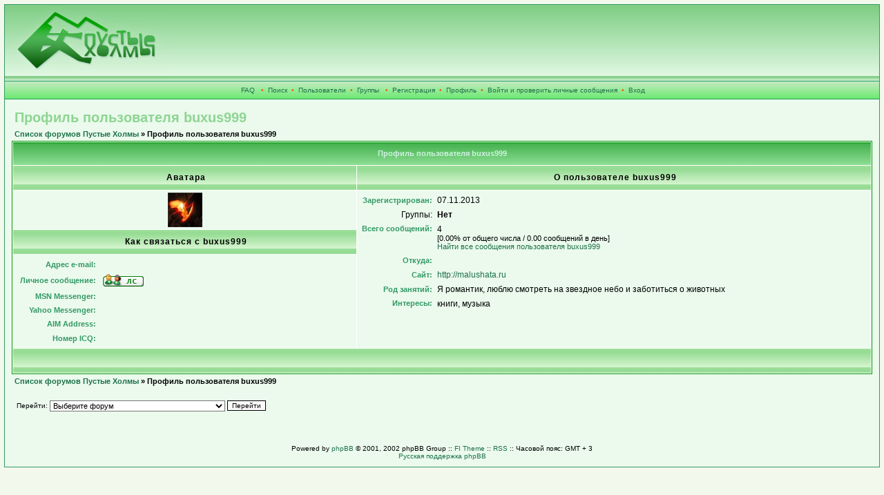

--- FILE ---
content_type: text/html; charset=windows-1251
request_url: http://holmi.ru/forum/profile.php?mode=viewprofile&u=10155&sid=cd7f756af91f23895f74dfd67e4d7f61
body_size: 3266
content:
<?xml version="1.0" encoding="windows-1251"?>
<!DOCTYPE html PUBLIC "-//W3C//DTD XHTML 1.0 Transitional//EN" "http://www.w3.org/TR/xhtml1/DTD/xhtml1-transitional.dtd">
<html xmlns="http://www.w3.org/1999/xhtml" dir="ltr">
<head>
<meta http-equiv="Content-Type" content="text/html; charset=windows-1251" />
<meta http-equiv="Content-Style-Type" content="text/css" />

<link rel="top" href="./index.php?sid=5f01862f4949f32abd4ff334748b8647" title="Список форумов Пустые Холмы" />
<link rel="search" href="./search.php?sid=5f01862f4949f32abd4ff334748b8647" title="Поиск" />
<link rel="help" href="./faq.php?sid=5f01862f4949f32abd4ff334748b8647" title="FAQ" />
<link rel="author" href="./memberlist.php?sid=5f01862f4949f32abd4ff334748b8647" title="Пользователи" />
<link rel="chapter forum" href="viewforum.php?f=2&amp;sid=5f01862f4949f32abd4ff334748b8647" title="Участники фестиваля" />
<link rel="chapter forum" href="viewforum.php?f=1&amp;sid=5f01862f4949f32abd4ff334748b8647" title="Организационные вопросы" />
<link rel="chapter forum" href="viewforum.php?f=56&amp;sid=5f01862f4949f32abd4ff334748b8647" title="Помощь фестивалю" />
<link rel="chapter forum" href="viewforum.php?f=59&amp;sid=5f01862f4949f32abd4ff334748b8647" title="Автобусы и билеты" />
<link rel="chapter forum" href="viewforum.php?f=57&amp;sid=5f01862f4949f32abd4ff334748b8647" title="Ищем попутчиков, старых и новых знакомых" />
<link rel="chapter forum" href="viewforum.php?f=58&amp;sid=5f01862f4949f32abd4ff334748b8647" title="Пропажи и находки" />
<link rel="chapter forum" href="viewforum.php?f=5&amp;sid=5f01862f4949f32abd4ff334748b8647" title="Треск поленьев" />
<link rel="chapter forum" href="viewforum.php?f=4&amp;sid=5f01862f4949f32abd4ff334748b8647" title="Работа сайта и форума" />

<title>Пустые Холмы :: Просмотр профиля</title>
<link rel="stylesheet" href="templates/fisubgreen/fisubgreen.css" type="text/css" />
</head>
<body>
<a name="top" id="top"></a>
<table class="bodyline" width="100%" cellspacing="0" cellpadding="0" border="0">
<tr>
<td>
<table class="topbkg" width="100%" cellspacing="0" cellpadding="0" border="0">
<tr>
<td><a href="/"><img src="templates/fisubgreen/images/phpbb2_logo.jpg" border="0" alt="на главную страницу" title="на главную страницу" width="240" height="110" /></a></td>
<td align="center" width="100%"></td>
</tr>
</table>
<table width="100%" border="0" cellspacing="0" cellpadding="2">
<tr>
<td align="center" class="topnav">&nbsp;<a href="faq.php?sid=5f01862f4949f32abd4ff334748b8647">FAQ</a>
&nbsp; &#8226;&nbsp; <a href="search.php?sid=5f01862f4949f32abd4ff334748b8647">Поиск</a>
&nbsp;&#8226; &nbsp;<a href="memberlist.php?sid=5f01862f4949f32abd4ff334748b8647">Пользователи</a>&nbsp; &#8226;
&nbsp;<a href="groupcp.php?sid=5f01862f4949f32abd4ff334748b8647">Группы</a>


&nbsp; &#8226; &nbsp;<a href="profile.php?mode=register&amp;sid=5f01862f4949f32abd4ff334748b8647">Регистрация</a>
&nbsp;&#8226; &nbsp;<a href="profile.php?mode=editprofile&amp;sid=5f01862f4949f32abd4ff334748b8647">Профиль</a>&nbsp; &#8226; &nbsp;<a href="privmsg.php?folder=inbox&amp;sid=5f01862f4949f32abd4ff334748b8647">Войти и проверить личные сообщения</a>&nbsp;
&#8226; &nbsp;<a href="login.php?sid=5f01862f4949f32abd4ff334748b8647">Вход</a></td>
</tr>
</table>
<table width="100%" border="0" cellspacing="0" cellpadding="10">
<tr>
<td>
<table width="100%" cellspacing="2" cellpadding="2" border="0">
<tr>
	<td class="maintitle">Профиль пользователя buxus999</td>
</tr>
<tr>
<td class="nav"><a href="index.php?sid=5f01862f4949f32abd4ff334748b8647">Список форумов Пустые Холмы</a> &raquo; Профиль пользователя buxus999</td>
</tr>
</table>
<table class="forumline" width="100%" cellspacing="1" cellpadding="3" border="0">
<tr>
<th colspan="2">Профиль пользователя buxus999</th>
</tr>
<tr>
<td class="cat" width="40%" align="center">Аватара</td>
<td class="cat" width="60%" align="center">О пользователе buxus999</td>
</tr>
<tr>
<td class="row1" align="center"><img src="images/avatars/204455305052e759c0630d7.jpg" alt="" border="0" /><br />
<span class="postdetails"></span></td>
<td class="row1" rowspan="3" valign="top">
<table width="100%" border="0" cellspacing="1" cellpadding="3">
<tr>
<td align="right" nowrap="nowrap" class="explaintitle">Зарегистрирован:</td>
<td width="100%">07.11.2013</td>
</tr>
<!-- Start add - Show usergroups MOD -->
<tr>
   <td valign="middle" align="right"><span class="gen">Группы:</span></td>
   <td class="row1" valign="middle" width="100%"><b><span class="gen">Нет</span></b></td>
</tr>
<!-- End add - Show usergroups MOD -->
<tr>
<td align="right" valign="top" nowrap="nowrap" class="explaintitle">Всего сообщений:</td>
<td valign="top">4<br />
<span class="genmed">[0.00% от общего числа / 0.00 сообщений в день]<br />
<a href="search.php?search_author=buxus999&amp;sid=5f01862f4949f32abd4ff334748b8647">Найти все сообщения пользователя buxus999</a></span></td>
</tr>
<tr>
<td align="right" nowrap="nowrap" class="explaintitle">Откуда:</td>
<td>&nbsp;</td>
</tr>
<tr>
<td align="right" nowrap="nowrap" class="explaintitle">Сайт:</td>
<td><a href="http://malushata.ru" target="_userwww">http://malushata.ru</a></td>
</tr>
<tr>
<td align="right" nowrap="nowrap" class="explaintitle">Род занятий:</td>
<td>Я романтик, люблю смотреть на звездное небо и заботиться о животных</td>
</tr>
<tr>
<td align="right" valign="top" nowrap="nowrap" class="explaintitle">Интересы:</td>
<td>книги, музыка</td>
</tr>
</table>
</td>
</tr>
<tr>
<td class="cat" align="center">Как связаться с buxus999</td>
</tr>
<tr>
<td class="row1" valign="top">
<table width="100%" border="0" cellspacing="1" cellpadding="3">
<tr>
<td align="right" nowrap="nowrap" class="explaintitle">Адрес e-mail:</td>
<td width="100%">&nbsp;</td>
</tr>
<tr>
<td align="right" nowrap="nowrap" class="explaintitle">&nbsp;Личное сообщение:</td>
<td><a href="privmsg.php?mode=post&amp;u=10155&amp;sid=5f01862f4949f32abd4ff334748b8647"><img src="templates/fisubgreen/images/lang_russian/icon_pm.gif" width="59" height="18" class="imgtopic" alt="Отправить личное сообщение" title="Отправить личное сообщение" border="0" /></a></td>
</tr>
<tr>
<td align="right" nowrap="nowrap" class="explaintitle">MSN Messenger:</td>
<td>&nbsp;</td>
</tr>
<tr>
<td align="right" nowrap="nowrap" class="explaintitle">Yahoo Messenger:</td>
<td></td>
</tr>
<tr>
<td align="right" nowrap="nowrap" class="explaintitle">AIM Address:</td>
<td>&nbsp;</td>
</tr>
<tr>
<td align="right" nowrap="nowrap" class="explaintitle">Номер ICQ:</td>
<td>&nbsp;</td>
</tr>
</table>
</td>
</tr>
<tr>
<td class="cat" colspan="2">&nbsp;</td>
</tr>
</table>
<table width="100%" cellspacing="2" cellpadding="2" border="0">
	<tr>
		<td class="nav"><a href="index.php?sid=5f01862f4949f32abd4ff334748b8647">Список форумов Пустые Холмы</a> &raquo; Профиль пользователя buxus999</td>
	</tr>
</table>
<table width="100%" cellspacing="2" cellpadding="2" border="0">
<tr>
	<td><br /><form method="get" name="jumpbox" action="viewforum.php?sid=5f01862f4949f32abd4ff334748b8647" onsubmit="if(document.jumpbox.f.value == -1){return false;}"><table cellspacing="0" cellpadding="0" border="0">
<tr>
<td class="gensmall" nowrap="nowrap">&nbsp;Перейти:&nbsp;</td>
<td><select name="f" onchange="if(this.options[this.selectedIndex].value != -1){ forms['jumpbox'].submit() }"><option value="-1">Выберите форум</option><option value="-1">&nbsp;</option><option value="-1">Фестиваль "Пустые Холмы"</option><option value="-1">----------------</option><option value="2">Участники фестиваля</option><option value="1">Организационные вопросы</option><option value="56">Помощь фестивалю</option><option value="59">Автобусы и билеты</option><option value="57">Ищем попутчиков, старых и новых знакомых</option><option value="58">Пропажи и находки</option><option value="5">Треск поленьев</option><option value="4">Работа сайта и форума</option></select><input type="hidden" name="sid" value="5f01862f4949f32abd4ff334748b8647" />&nbsp;</td>
<td><input type="submit" value="Перейти" class="catbutton" />
</td>
</tr>
</table>
</form>

</td>
	</tr>
</table>
<div align="center" class="gensmall"><br /><br /><br /><br />
<!--
We request you retain the full copyright notice below including the link to www.phpbb.com.
This not only gives respect to the large amount of time given freely by the developers
but also helps build interest, traffic and use of phpBB 2.0. If you cannot (for good
reason) retain the full copyright we request you at least leave in place the
Powered by phpBB  line, with phpBB linked to www.phpbb.com. If you refuse
to include even this then support on our forums may be affected.

The phpBB Group : 2002
// -->
Powered by <noindex><a href="http://www.phpbb.com/" target="_phpbb">phpBB</a></noindex> 
&copy; 2001, 2002 phpBB Group :: <noindex><a href="http://www.forumimages.com/" target="_blank">FI Theme</a></noindex> :: <a href="rss.php">RSS</a> ::
Часовой пояс: GMT + 3<br />
<noindex><a href='http://www.phpbbguru.net/'>Русская поддержка phpBB</a></noindex></div>
<a name="bot" id="bot"></a></td></tr></table></td></tr></table>
<div style="position:absolute; top:17px; left:250px; margin-right:10px; font-size:9px; height:90px; overflow:hidden;">
<!-- Яндекс.Директ -->
<script type="text/javascript">
//<![CDATA[
yandex_partner_id = 53732;
yandex_site_bg_color = 'EBFAED';
yandex_site_charset = 'windows-1251';
yandex_ad_format = 'direct';
yandex_font_size = 1;
yandex_direct_type = 'horizontal';
yandex_direct_limit = 3;
yandex_direct_header_bg_color = '9FDF9C';
yandex_direct_title_color = '007D00';
yandex_direct_url_color = '007D00';
yandex_direct_all_color = '660000';
yandex_direct_text_color = '000000';
yandex_direct_hover_color = 'DD6900';
yandex_direct_favicon = true;
document.write('<sc'+'ript type="text/javascript" src="http://an.yandex.ru/system/context.js"></sc'+'ript>');
//]]>
</script>
</div>
<div><script type="text/javascript">
<!--
var _acic={dataProvider:10};(function(){var e=document.createElement("script");e.type="text/javascript";e.async=true;e.src="https://www.acint.net/aci.js";var t=document.getElementsByTagName("script")[0];t.parentNode.insertBefore(e,t)})()
//-->
</script><!--3260632596750--><div id='34Ve_3260632596750'></div></div>
</body>
</html>
